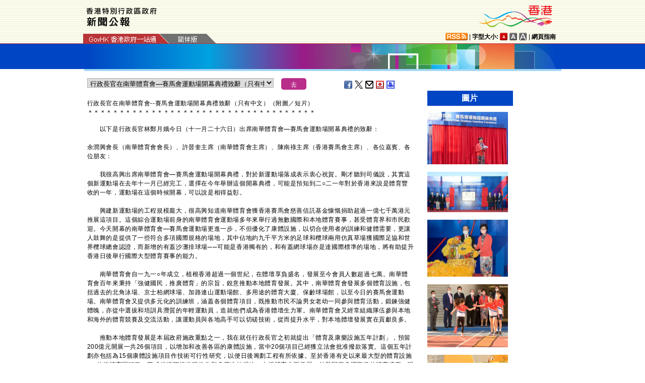

--- FILE ---
content_type: text/html
request_url: https://www.info.gov.hk/gia/general/202111/26/P2021112600704.htm
body_size: 7352
content:
<!DOCTYPE html>
<!-- Version Number = 01.01.14.08081 -->
<html>
<head>
	<meta http-equiv="X-UA-Compatible" content="IE=edge">
	<meta http-equiv="Cache-Control" content="no-cache, no-store, must-revalidate" />
	<meta http-equiv="Pragma" content="no-cache" />
	<meta http-equiv="Expires" content="0" />	<meta http-equiv="Content-Type" content="text/html; charset=utf-8" />
	<meta name="viewport" content="width=device-width, initial-scale=1.0">
	<title>行政長官在南華體育會--賽馬會運動場開幕典禮致辭（只有中文）（附圖／短片）</title>
	<meta name="description" content="以下是行政長官林鄭月娥今日（十一月二十六日）出席南華體育會—賽馬會運動場開幕典禮的致辭：



余潤興會長（南華體育會會長）、許晉奎主席（南華體育會主席）、陳南祿主席（香港..."/>
		<meta property="og:title" content="行政長官在南華體育會--賽馬會運動場開幕典禮致辭（只有中文）（附圖／短片）"/>
		<meta property="og:image" content="https://gia.info.gov.hk/general/202111/26/P2021112600704_photo_1203173.jpg"/>
		<meta property="og:description" content="以下是行政長官林鄭月娥今日（十一月二十六日）出席南華體育會—賽馬會運動場開幕典禮的致辭：



余潤興會長（南華體育會會長）、許晉奎主席（南華體育會主席）、陳南祿主席（香港..."/>
	<link href="/gia/css/bootstrap.min.css?1.0.20170921" rel="stylesheet" type="text/css">
	<link href="/gia/css/public.css?1.0.20170921" rel="stylesheet" type="text/css">
	<link href="/gia/css/public_tc.css?1.0.20170921" rel="stylesheet" type="text/css">
	<link href="/gia/js/fancybox/jquery.fancybox.css?1.0.20170921" rel="stylesheet" type="text/css">
	
	<script src="/gia/js/jeasyUI/jquery-1.11.1.min.js?1.0.20170921" type="text/javascript"></script>
	<script src="/gia/js/bootstrap.min.js?1.0.20170921" type="text/javascript"></script>
    <!--[if IE 8]>     
	<link href="/gia/css/IE8.css?1.0.20170921" rel="stylesheet" type="text/css">
	<![endif]-->
		
	<script src="/gia/js/ui.js?1.0.20170921" type="text/javascript"></script>
	<script src="/gia/js/changefont.js?1.0.20170921" type="text/javascript"></script>
	<script src="/gia/js/fancybox/jquery.fancybox.js?1.0.20170921" type="text/javascript"></script>	
	<script src="http://bit.ly/javascript-api.js?version=latest&amp;login=dchkisd&amp;apiKey=R_02afecc2e288a81ef21669b36da33665" language="javascript" type="text/javascript"></script>
	<script src="/gia/js/share.js?1.0.20170921" type="text/javascript"></script>
	<script src="/gia/js/kanhan_new.js?1.0.20170921" type="text/javascript"></script>
	<script src="/gia/js/jquery.getStyleObject.js?1.0.20170921"></script>
	<script src="/gia/js/headlinestarbar.js?1.0.20170921"></script>
	<script type="text/javascript">
	
	$(function()
	{	
		var url = 'select_tc.htm?' + Math.random()*Math.random();
		$("#includedContent").load(url,function(){
			$('#selectManual option[value="P2021112600704"]').attr("selected", "selected");		
		}); 
		$("#rightContent").clone().appendTo(".controlDisplay2");
	});
	
	function handleSelect()
	{
		var x = document.getElementById("selectManual").selectedIndex;
		var y = document.getElementsByTagName("option")[x].value;
		if (y.substr(3,1)=='_'){
			if (!isSC()){
				window.location = y.substr(4) + ".htm";
			} else {
				if (y.substr(0,3)=='OLD'){
					window.location = "http://sc.isd.gov.hk/gb/www.info.gov.hk" + "/gia/general/202111/26/" +y.substr(4) + ".htm";
				} else {
					window.location = "http://sc.isd.gov.hk/TuniS/www.info.gov.hk" + "/gia/general/202111/26/" + y.substr(4) + ".htm";
				}
			}
		} else {
			window.location = y +".htm";
		}
	}
	</script>		
</head>

<body>
	
<a id="skiptocontent" href="#contentBody" class="access">跳至主要內容</a>
<div id="header" style="width:100%;height:auto;">

	<script type="text/javascript">
		$(document).ready(function() {
			resizeStarDivider('C');
			if ((/iPhone|iPod|iPad|Android|BlackBerry/).test(navigator.userAgent)) {
				$(".icon_save").css("display","none");
			};			
		});
	</script>	
	
    <div class="wrapper" style="max-width:970px;width:100%;height:auto;padding:0px 0px 0px 0px;">
        <div style="width:100%;max-width:950px;margin:0 auto;display:inline-block;">
			<div class="left" style="padding-top:15px;padding-left:16px;width:60%;">
				<img id="topBannerImage" class="titleImgChi" style="width:100%;max-width:140px;height:auto;max-height:37px;" width="140" src="/gia/images/header_pressreleases_tc_x2.png" alt="香港特別行政區政府 - 新聞公報" title="香港特別行政區政府 - 新聞公報" border="0">
			</div>
			<div class="right" style="padding-top:5px;padding-right:4px;width:40%;">
				<div style="float:right;max-height:52px;">
					<a href="http://www.brandhk.gov.hk" class="logo_hk_en" style="width:100%;max-width:153px;height:auto;max-height:52px;">
						<img class="b0" style="width:100%;max-width:153px;height:auto;max-height:52px;" src="/gia/images/header_HK_logo_tc_x2.png" alt="香港品牌形象" height="52px" width="153px" />
						<span style="display:none;">Brand HK</span>
					</a>
				</div>
			</div>
				
			
		</div>
		<div class="row resHeaderRow">
			<div class="col-md-12">
				 <div class="resChiRightDiv">
				 <div class="header_right2  resRight3">
					<a href="http://www.gov.hk/tc/about/rss.htm" id="www_gov_hk_rss" class="logo_rss" alt="RSS"></a> | <b>字型大小:</b> 
					<a id="f1" href="javascript:void(0);" onclick="changefontSize(1);resizeStarDivider('C');" style="width:16px;height:15px;" class="font_size_btn btn_font_size_1_on" title="預設字體大小" alt="預設字體大小"></a>
						<a id="f2" href="javascript:void(0);" onclick="changefontSize(2);resizeStarDivider('C');" style="width:16px;height:15px;" class="font_size_btn btn_font_size_2" title="較大的字體" alt="較大的字體"></a>
						<a id="f3" href="javascript:void(0);" onclick="changefontSize(3);resizeStarDivider('C');" style="width:16px;height:15px;" class="font_size_btn btn_font_size_3" title="最大的字體" alt="最大的字體"></a> | <a href="http://www.gov.hk/tc/about/sitemap.htm" id="sitemap"><b>網頁指南</b></a>
					<div class="clearboth"></div>
				</div>
				</div>
				<div class="left responsivegov onlyChiGov" >
					<a href="http://www.gov.hk/tc/residents/" class="homePageURL" target="_blank" id="www_gov_hk"><img src="/gia/images/govLink_tc.png" class="hdrLnk b0" id="hdrGovLnk" alt="香港政府一站通" title="香港政府一站通"></a>
					
					<a href="http://sc.isd.gov.hk/TuniS//www.info.gov.hk/gia/general/202111/26/P2021112600704.htm" class="govEnd onlyChiGovEnd"><img src="/gia/images/lang_sc.png" class="hdrLnk b0" style="padding:1px 0 0 0;" id="hdrSCLnk" alt="簡體版" title="簡體版"></a>
					
					<div class="clearboth"></div>
				</div>
			</div>
		</div>
       
		<!--div id="testing" style="position:absolute;color:red;font:arial;font-size:25pt;left:390px;bottom:30px;font-weight:bold;">[測試中]</div-->
    </div>
</div>
	
	<div id="headerBanner" style="width:100%;height:50px;">
      <div class="wrapper" style="max-width:963px;width:100%;height:50px;"></div>
    </div>
    
<div id="contentBody" class="row" style="max-width:947px;width:100%;height:auto;">
			<div class="colLeft resLeftContent">
				<div class="row">
					<div class="rel" style="margin-top:-10px;">
						<div class="col-md-12">
							<div style="white-space:nowrap;">
								<div id="includedContent"></div>
								<div class="left">
									<INPUT TYPE=submit class="submitBtnSmall" name=submit value="去" onclick="handleSelect();return false;">
								</div>
							</div>
							
							<div class="sharePost2">
								<a href="javascript:shareFacebook()" style="width:18px;height:16px;" class="icon_facebook" title="分享至Facebook" alt="分享至Facebook"></a>
								<a href="javascript:shareGooglePlus()" style="width:18px;height:16px;" class="icon_google_plus" title="分享至Google Plus" alt="分享至Google Plus"></a>
								<a href="javascript:shareTwitter()" style="width:18px;height:16px;" class="icon_twitter" title="分享至Twitter" alt="分享至Twitter"></a>
								<a href="MAILTO:?subject=%E6%96%B0%E8%81%9E%E5%85%AC%E5%A0%B1%EF%BC%9A%E8%A1%8C%E6%94%BF%E9%95%B7%E5%AE%98%E5%9C%A8%E5%8D%97%E8%8F%AF%E9%AB%94%E8%82%B2%E6%9C%83--%E8%B3%BD%E9%A6%AC%E6%9C%83%E9%81%8B%E5%8B%95%E5%A0%B4%E9%96%8B%E5%B9%95%E5%85%B8%E7%A6%AE%E8%87%B4%E8%BE%AD%EF%BC%88%E5%8F%AA%E6%9C%89%E4%B8%AD%E6%96%87%EF%BC%89%EF%BC%88%E9%99%84%E5%9C%96%EF%BC%8F%E7%9F%AD%E7%89%87%EF%BC%89&body=https%3A%2F%2Fwww.info.gov.hk%2Fgia%2Fgeneral%2F202111%2F26%2FP2021112600704.htm" target="_blank" style="width:18px;height:16px;" class="icon_mailto" title="電子郵件" alt="電子郵件"></a>
								<a href="/cgi-bin/isd/gia/savefile.pl" style="width:18px;height:16px;" class="icon_save" title="存檔" alt="存檔"></a>
								<!--a href="P2021112600704.txt" style="width:18px;height:16px;" class="icon_save" title="Right Click to Save"></a-->
								<a href="P2021112600704p.htm" style="width:18px;height:16px;" class="icon_print" title="列印" alt="列印"></a>
							</div>
							
						</div>
					</div>
				</div>
				
				<div class="clearboth"></div>
				<br/>
				<div class="rel">
					<div class="headline fontSize1" style="display:none">行政長官在南華體育會--賽馬會運動場開幕典禮致辭（只有中文）（附圖／短片）</div>
					<div class="headline fontSize1" id="PRHeadline"><span id="PRHeadlineSpan">行政長官在南華體育會--賽馬會運動場開幕典禮致辭（只有中文）（附圖／短片）</span></div>
					<div id="starBar" class="headline fontSize1">＊＊＊＊＊＊＊＊＊＊＊＊＊＊＊＊＊＊＊＊＊＊＊＊＊＊＊＊＊＊＊＊＊＊＊＊＊</div>
					<div id="starBarSpacingC"></div>
				</div>
		
				<span id="pressrelease" class="fontSize1">
				　　以下是行政長官林鄭月娥今日（十一月二十六日）出席南華體育會&mdash;賽馬會運動場開幕典禮的致辭：<br />
<br />
余潤興會長（南華體育會會長）、許晉奎主席（南華體育會主席）、陳南祿主席（香港賽馬會主席）、各位嘉賓、各位朋友：<br />
<br />
　　我很高興出席南華體育會&mdash;賽馬會運動場開幕典禮，對於新運動場落成表示衷心祝賀。剛才聽到司儀說，其實這個新運動場在去年十一月已經完工，選擇在今年舉辦這個開幕典禮，可能是預知到二○二一年對於香港來說是體育豐收的一年，運動場在這個時候開幕，可以說是相得益彰。<br />
<br />
　　興建新運動場的工程規模龐大，很高興知道南華體育會獲香港賽馬會慈善信託基金慷慨捐助超過一億七千萬港元推展這項目。這個綜合運動場前身的南華體育會運動場多年來舉行過無數國際和本地體育賽事，甚受體育界和市民歡迎。今天開幕的南華體育會&mdash;賽馬會運動場更進一步，不但優化了康體設施，以切合使用者的訓練和健體需要，更讓人鼓舞的是提供了一些符合多項國際規格的場地，其中佔地約九千平方米的足球和欖球兩用仿真草場獲國際足協和世界欖球總會認證，而新增的有蓋沙灘排球場──可能是香港獨有的，和有蓋網球場亦是達國際標準的場地，將有助提升香港日後舉行國際大型體育賽事的能力。<br />
<br />
　　南華體育會自一九一○年成立，植根香港超過一個世紀，在體壇享負盛名，發展至今會員人數超過七萬。南華體育會百年來秉持「強健國民，推廣體育」的宗旨，銳意推動本地體育發展。其中，南華體育會發展多個體育設施，包括過去的北角泳場、京士柏網球場、加路連山運動場館、多用途的體育大廈、保齡球場館，以至今日的賽馬會運動場。南華體育會又提供多元化的訓練班，涵蓋各個體育項目，既推動市民不論男女老幼一同參與體育活動，鍛鍊強健體魄，亦從中選拔和培訓具潛質的年輕運動員，造就他們成為香港體壇生力軍。南華體育會又經常組織隊伍參與本地和海外的體育競賽及交流活動，讓運動員與各地高手可以切磋技術，從而提升水平，對本地體壇發展實在貢獻良多。<br />
<br />
　　推動本地體育發展是本屆政府施政重點之一，我在就任行政長官之初就提出「體育及康樂設施五年計劃」，預留200億元開展一共26個項目，以增加和改善各區的康體設施，當中20個項目已經獲立法會批准撥款落實。這個五年計劃亦包括為15個康體設施項目作技術可行性研究，以便日後籌劃工程有所依據。至於香港有史以來最大型的體育設施──啟德體育園項目，落成後將可提供現代化和多用途的場地，支援體育全面發展，並舉辦更多國際級的體育盛事。現時啟德體育園的工程進行得如火如荼，我和體育界以至普羅市民都對啟德體育園在二○二三年落成啟用充滿期待。<br />
<br />
　　另一方面，政府亦大力推動精英運動發展；今年我們的代表隊在大型體育賽事表現卓越，奪得多面獎牌，除了靠運動員自身努力和各方支持外，政府的政策導向和資源投入也不可或缺。我已提出要進一步推展本港體育事業，在精英化、盛事化和普及化以外，向更專業化和產業化的方向前進，並向現役及退役運動員提供更多支援。藉此機會，我亦要多謝香港賽馬會慈善信託基金支持我提出的其中一項措施，與我們共同成立一個三億元的基金，增強我們運動員的國際競爭力。我們亦很高興得到中央人民政府的信任和支持，由香港與廣東和澳門共同承辦二○二五年第十五屆全國運動會，屆時本港的體育氣氛必定更熾熱。但不需要等到二○二五年，下星期香港的體育氣氛就會非常熾熱，因為中央亦接受了我的邀請，安排在東京奧運會獲獎的內地運動員訪港三天。<br />
<br />
　　我期望南華體育會和其他體育機構未來繼續和政府攜手，一同提升香港的體育文化及運動風氣。我亦鼓勵大家善用今日開幕的運動場，一同多做運動。最後，我祝南華體育會會務蒸蒸日上，在座各位身體健康。多謝大家。
				<br />
				<div class="controlDisplay2 resRightContent" >
				
				</div>
				
				<div>&nbsp;</div>
				<div class="mB15 f15">完</div>
				<div class="mB15 f15">2021年11月26日（星期五）<br />
				香港時間19時18分</div>
					  
				</span>
			
				<div class="btm_btn">
					
						<div class="left">
							<a href="/gia/ISD_public_Calendar_tc.html" class="newAch">新聞資料庫</a>&nbsp;&nbsp;
							<a href="/gia/general/202111/25c.htm" class="newAch mL5">昨日新聞</a>&nbsp;&nbsp;
						</div>
						<div class="resChiContentBackTop" >
							<div style="display:inline-block;padding-right:7px;">
								<a href="/gia/general/202111/26c.htm" class="newAch">返回新聞列表</a>
							</div>
							<a href="#" class="backTop">返回頁首</a>
						</div>
						<div class="clearboth"></div>
					
				</div>
				<div style="padding-top:10px">
					<a href="/gia/general/ctoday.htm" class="newAch">即日新聞</a>&nbsp;&nbsp;
				</div>
			
			</div>
		<div class="controlDisplay1 resRightContent" >
			<div id="rightContent" class="fontSize1">
			  
				
				<h2 class="attTypeTitle1" style="font-weight:bold;">圖片</h2>
				<div class="pad10" style="padding-right:10px;">
					
					<a class='fancybox' data-fancybox-group='gallery' href='https://gia.info.gov.hk/general/202111/26/P2021112600704_photo_1203173.jpg' title='行政長官林鄭月娥今日（十一月二十六日）在南華體育會─賽馬會運動場開幕典禮致辭。 '><img src='https://gia.info.gov.hk/general/202111/26/P2021112600704_photo_1203173t.jpg' style="max-height:160px; max-width:160px; margin:5px 0px;vertical-align:inherit;" alt="行政長官林鄭月娥今日（十一月二十六日）在南華體育會─賽馬會運動場開幕典禮致辭。 " /></a>
					<div class="clearboth"></div>
					
					<a class='fancybox' data-fancybox-group='gallery' href='https://gia.info.gov.hk/general/202111/26/P2021112600704_photo_1203174.jpg' title='行政長官林鄭月娥今日（十一月二十六日）出席南華體育會─賽馬會運動場開幕典禮。圖示（左二起）民政事務局局長徐英偉、南華體育會主席許晉奎、林鄭月娥、香港賽馬會主席陳南祿和南華體育會會長余潤興與其他嘉賓合照。'><img src='https://gia.info.gov.hk/general/202111/26/P2021112600704_photo_1203174t.jpg' style="max-height:160px; max-width:160px; margin:5px 0px;vertical-align:inherit;" alt="行政長官林鄭月娥今日（十一月二十六日）出席南華體育會─賽馬會運動場開幕典禮。圖示（左二起）民政事務局局長徐英偉、南華體育會主席許晉奎、林鄭月娥、香港賽馬會主席陳南祿和南華體育會會長余潤興與其他嘉賓合照。" /></a>
					<div class="clearboth"></div>
					
					<a class='fancybox' data-fancybox-group='gallery' href='https://gia.info.gov.hk/general/202111/26/P2021112600704_photo_1203175.jpg' title='行政長官林鄭月娥今日（十一月二十六日）出席南華體育會─賽馬會運動場開幕典禮。圖示林鄭月娥（右）和南華體育會主席許晉奎（左）主持醒獅點睛儀式。 '><img src='https://gia.info.gov.hk/general/202111/26/P2021112600704_photo_1203175t.jpg' style="max-height:160px; max-width:160px; margin:5px 0px;vertical-align:inherit;" alt="行政長官林鄭月娥今日（十一月二十六日）出席南華體育會─賽馬會運動場開幕典禮。圖示林鄭月娥（右）和南華體育會主席許晉奎（左）主持醒獅點睛儀式。 " /></a>
					<div class="clearboth"></div>
					
					<a class='fancybox' data-fancybox-group='gallery' href='https://gia.info.gov.hk/general/202111/26/P2021112600704_photo_1203176.jpg' title='行政長官林鄭月娥今日（十一月二十六日）出席南華體育會─賽馬會運動場開幕典禮。圖示（後排左三起）民政事務局局長徐英偉、南華體育會主席許晉奎、林鄭月娥和香港賽馬會主席陳南祿參觀運動場設施。'><img src='https://gia.info.gov.hk/general/202111/26/P2021112600704_photo_1203176t.jpg' style="max-height:160px; max-width:160px; margin:5px 0px;vertical-align:inherit;" alt="行政長官林鄭月娥今日（十一月二十六日）出席南華體育會─賽馬會運動場開幕典禮。圖示（後排左三起）民政事務局局長徐英偉、南華體育會主席許晉奎、林鄭月娥和香港賽馬會主席陳南祿參觀運動場設施。" /></a>
					<div class="clearboth"></div>
					
					<a class='fancybox' data-fancybox-group='gallery' href='https://gia.info.gov.hk/general/202111/26/P2021112600704_photo_1203177.jpg' title='行政長官林鄭月娥今日（十一月二十六日）出席南華體育會─賽馬會運動場開幕典禮。圖示林鄭月娥（左二）、南華體育會主席許晉奎（右三）、香港賽馬會主席陳南祿（左一）和民政事務局局長徐英偉（右二）參觀運動場設施。'><img src='https://gia.info.gov.hk/general/202111/26/P2021112600704_photo_1203177t.jpg' style="max-height:160px; max-width:160px; margin:5px 0px;vertical-align:inherit;" alt="行政長官林鄭月娥今日（十一月二十六日）出席南華體育會─賽馬會運動場開幕典禮。圖示林鄭月娥（左二）、南華體育會主席許晉奎（右三）、香港賽馬會主席陳南祿（左一）和民政事務局局長徐英偉（右二）參觀運動場設施。" /></a>
					<div class="clearboth"></div>
					
					<a class='fancybox' data-fancybox-group='gallery' href='https://gia.info.gov.hk/general/202111/26/P2021112600704_photo_1203178.jpg' title='行政長官林鄭月娥今日（十一月二十六日）出席南華體育會─賽馬會運動場開幕典禮。圖示林鄭月娥（右一）、南華體育會主席許晉奎（右二）和民政事務局局長徐英偉（右三）參觀運動場設施。'><img src='https://gia.info.gov.hk/general/202111/26/P2021112600704_photo_1203178t.jpg' style="max-height:160px; max-width:160px; margin:5px 0px;vertical-align:inherit;" alt="行政長官林鄭月娥今日（十一月二十六日）出席南華體育會─賽馬會運動場開幕典禮。圖示林鄭月娥（右一）、南華體育會主席許晉奎（右二）和民政事務局局長徐英偉（右三）參觀運動場設施。" /></a>
					<div class="clearboth"></div>
					
				</div>
				
			  <h2 class="attTypeTitle1" style="font-weight:bold;">網上廣播</h2>
			  <div class="resAV">
					
					<div class="RHSSubSession">
						
						<div class="mT10 sessionHdr video_text" style="text-align:left;">行政長官出席南華體育會─賽馬會運動場開幕典禮</div>
					</div>
					
					<div class="RHSSubSession" style="border:none;margin-top:0;padding-top:0px;">
						<div class="sessionGrp">
							<a href="https://isd.wecast.hk/vod/?id=12724" class="left mT5 mL10 videsLnkArrow mL10"><span>觀看</span></a>
						</div>
					</div>		
					<div class="clearboth"></div> 
					
			  </div>
			  <div class="clearboth"></div>
			  

			</div>
			<div class="clearboth"></div>
		</div>
	
</div>
<div id="footer" style="width:100%;height:auto;">
	<div class="wrapper" style="max-width:950px;width:100%;height:auto;">
		<!--a href="/gia/ISD_public_important_notice_tc.html" class="left mT10">重要告示</a-->
			<div class="right">
				<a href="http://www.ogcio.gov.hk/tc/community/web_accessibility/recognition_scheme/" target="_blank" id="webforall" class="logo_webforall" title="無障礙網頁嘉許計劃" alt="無障礙網頁嘉許計劃"></a>
				<a href="http://www.w3.org/WAI/WCAG2AA-Conformance" rel="external" target="_blank" class="logo_wcag" title="符合萬維網聯盟有關無障礙網頁設計指引中2A級別的要求" alt="符合萬維網聯盟有關無障礙網頁設計指引中2A級別的要求"></a>
			</div>
			<div class="clearboth">
		    </div>
	</div>
</div>

<script language="JavaScript" type="text/javascript">
$(".fancybox").fancybox({
	wrapCSS    : 'fancybox-custom',
	closeClick : false,
	loop:true,
	openEffect : 'none',

	helpers : {
		title : {
			type : 'inside'
		},
		overlay : {closeClick: true}
	},

	afterLoad : function() {
		var sp = arguments[0].href;
		var tmpStr = this.title.replace(new RegExp('\"','gm'),"&quot;")
        					  .replace(new RegExp('\'','gm'),"&#39")  						      
							  .replace(new RegExp('>','gm'),'&gt;')
	                          .replace(new RegExp('<','gm'),'&lt;')
							  .replace(new RegExp('\r\n','gm'),'<br/>')
                              .replace(new RegExp('\n','gm'),'<br/>')
	                          .replace(new RegExp('\r','gm'),'<br/>');
		
		this.title = '<table><tr><td>' + tmpStr + '</td></tr></table>';
	}
});


</script>

</body>
</html>


--- FILE ---
content_type: text/html
request_url: https://www.info.gov.hk/gia/general/202111/26/select_tc.htm?0.07668391429551089
body_size: 2330
content:

								<select id="selectManual" class="left" style="width:75%;max-width:370px;height:19px;white-space: nowrap;">
									
									<option value="P2021112600884">行政長官出席<span>中國香港單車總會</span>東京2020奧運會及第十四屆全國運動會祝捷會致辭（只有中文）（附圖／短片）</option>
									
									<option value="P2021112600842">漁護署就野豬傷人個案回應傳媒查詢</option>
									
									<option value="P2021112600843"><span>​</span><span>政府對非洲南部八個地區實施最嚴格登機及檢疫要求</span></option>
									
									<option value="P2021112600790"><span>政府就《預防及控制疾病（對若干人士強制檢測）規例》下強制檢測公告及指明刊憲</span></option>
									
									<option value="P2021112600769">行政長官出席<span>「對接新機遇　助力新征程」──外國在港商界「雲參訪」大灣區活動</span>致辭（附圖／短片）</option>
									
									<option value="P2021112500730">香港文化博物館回顧武打巨星李小龍傳奇一生（附圖）</option>
									
									<option value="P2021112600704">行政長官在南華體育會&mdash;賽馬會運動場開幕典禮致辭（只有中文）（附圖／短片）</option>
									
									<option value="P2021112600719">東京2020奧運會內地奧運健兒代表團運動示範及大匯演公開門票全部售罄</option>
									
									<option value="P2021112600672"><span>申領</span><span>香港特別行政區</span><span>旅行證件</span><span>的優化措施</span></option>
									
									<option value="P2021112600703">衞生防護中心調查幼稚園爆發上呼吸道感染個案</option>
									
									<option value="P2021112600692">「樂趣」系列：Naturally 7（音樂會銀幕版）x SENZA人聲樂團（現場示範）：節目取消及退票安排</option>
									
									<option value="P2021112600636">一名男子因管理無牌職業介紹所被定罪</option>
									
									<option value="P2021112600609"><span>創新及科技局局長出席「創新園　進一步　創新製造」啓動禮致辭（只有中文）（附圖）</span></option>
									
									<option value="P2021112600543">選舉事務處為二○二一年立法會換屆選舉工作人員安排多場訓練（附圖）</option>
									
									<option value="P2021112600488"><span>醫院管理局發布《藥物安全》期刊</span></option>
									
									<option value="P2021112600347">港匯指數</option>
									
									<option value="P2021112600283">環保署公布泳灘等級</option>
									
									<option value="P2021112500566"><span>​</span><span>政府委任香港會計師公會理事會業外成員</span></option>
									
									<option value="P2021112600568"><span>赤柱正灘泳灘</span>懸掛紅旗</option>
									
									<option value="P2021112600528">公司及董事因違反《僱傭條例》被判罰款九萬一千元</option>
									
									<option value="P2021112600375">地政總署發出地稅繳款通知書</option>
									
									<option value="P2021112600304">環保署公布十月份檢控數字</option>
									
									<option value="P2021112600489"><span>反非法勞工行動拘十</span><span>三</span><span>人</span></option>
									
									<option value="P2021112600491"><span><span><span>公立醫院</span><span>2019</span><span>冠狀病毒病個案最新情況</span></span></span></option>
									
									<option value="P2021112600505">創新及科技局局長談「香港健康碼」（只有中文）</option>
									
									<option value="P2021112600365"><span>衞生防護中心調查新增</span><span>四</span><span>宗<span>2019</span>冠狀病毒病確診個案</span></option>
									
									<option value="P2021112600465"><span>行政長官會見傳媒答問內容（附短片）</span></option>
									
									<option value="P2021112600327">功能界別／選舉委員會界別選民的投票資格</option>
									
									<option value="P2021112600217">社會福利諮詢委員會任命</option>
									
									<option value="P2021112600221"><span>​</span><span>醫院管理局歡迎范鴻齡續任主席</span></option>
									
									<option value="P2021112600275">T4號主幹路工程建議刊憲</option>
									
									<option value="P2021112600291">政府委任醫院管理局成員</option>
									
									<option value="P2021112600210"><span>《2021年〈2019年聯合國制裁（馬里）規例〉（修訂）規例》刊憲</span></option>
									
									<option value="P2021112500353"><span>第三十</span><span>九</span><span>輪</span><span>安老院、殘疾人士院舍及護養院員工強制檢測即將展開</span></option>
									
									<option value="P2021112400588">二<span>○</span>二一至二<span>○</span>二二年度應課差餉租值反對書完成審核</option>
									
									<option value="P2021112600260"><span>大浪灣泳灘及清水灣第二灣泳灘</span>懸掛紅旗</option>
									
									<option value="P2021112500646">灣仔海濱「渡輪碼頭畔主題區」進一步開放（附圖）</option>
									
									<option value="P2021112500614">智慧交通基金批出三個項目</option>
									
									<option value="P2021112600122">紅色火災危險警告</option>
									
								</select>
								